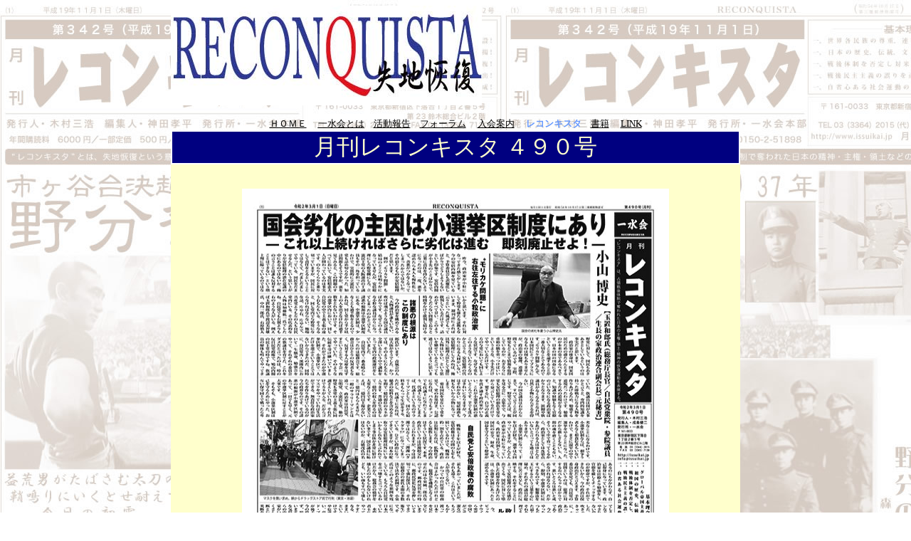

--- FILE ---
content_type: text/html
request_url: http://www.issuikai.jp/rekon_kikan/rekon_kikan_490.html
body_size: 2445
content:
<html>

<head>
<meta name="ProgId" content="FrontPage.Editor.Document">
<meta http-equiv="Content-Type" content="text/html; charset=shift_jis">
<TITLE>一水会公式サイト －レコンキスタ－</TITLE>
</head>

<body background="rekon_kikan_img/342sample.jpg">

<div align="center">
  <center>
  <table border="0" cellpadding="0" cellspacing="0" style="border-collapse: collapse" bordercolor="#111111" width="800" id="AutoNumber3">
    <tr>
      <td width="100%"><img border="0" src="../top_img/logo-ex2.jpg" width="437" height="140"><p align="center">
<font color="#000000" size="2">
<A href="../index.html"><font color="#000000">ＨＯＭＥ</font></A> 
        　<u><a href="../issuikai.html"><font color="#000000">一水会とは</font></a></u>　</font><A href="../katudou_index.html"><font size="2" color="#000000">活動報告</font></A><font size="2" color="#000000">　</font><A href="../forum.html"><font size="2" color="#000000">フォーラム</font></A><font color="#000000">　</font><A href="../nyuukai.html"><font size="2" color="#000000">入会案内</font></A><font color="#000000">　</font><font size="2" color="#000000"><a href="../reconquista2.html" style="text-decoration: none; font-weight: 700"><font color="#6699FF">レコンキスタ</font></a>　<a href="../kanren.html"><font color="#000000">書籍</font></a></font><font color="#000000">　</font><A href="../link.html"><font size="2" color="#000000">LINK</font></A></td>
    </tr>
  </table>
  </center>
</div>
<div align="center">
  <center>
  <table border="2" cellpadding="0" cellspacing="0" style="border-collapse: collapse" width="800" bgcolor="#000080" height="40" bordercolor="#FFFFFF">
    <tr>
      <td width="100%">
      <p align="center"><font size="6" color="#FFFFCC">月刊レコンキスタ ４９０号</font></td>
    </tr>
  </table>
  </center>
</div>
<div align="center">
  <center>
  <table border="0" cellpadding="0" cellspacing="0" style="border-collapse: collapse" bordercolor="#111111" width="800" id="AutoNumber1" bgcolor="#FFFFCC">
    <tr>
      <td width="100%">
      <p align="center">　</p>
      <p align="center">
            <img border="0" src="rekon_kikan_img/rekon490.jpg" width="600" height="817"></p>
      <p align="center">
            <img border="0" src="rekon_kikan_img/rekon490m.jpg" width="600" height="228"></p>
      <p>　</p>
      <p><img border="0" src="../top_img/copyright.gif" width="800" height="14"></td>
    </tr>
  </table>
  </center>
</div>

</body>

</html>